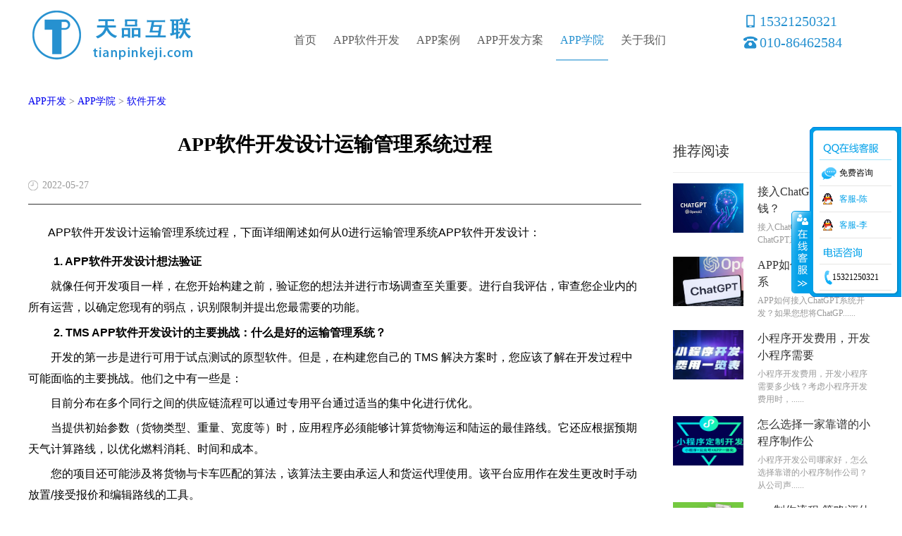

--- FILE ---
content_type: text/html
request_url: http://www.tianpinkeji.com/fzzx/ruanjian/600.html
body_size: 6413
content:
<!DOCTYPE html>
<html xmlns="http://www.w3.org/1999/xhtml" xml:lang="zh" lang="zh">
  <head>
<meta http-equiv="Content-Type" content="text/html;charset=UTF-8" />
<meta http-equiv="X-Ua-Compatible" content="IE=EmulateIE7" /><!--兼容IE7-->
<meta http-equiv="Content-Language" Content="zh-CN">
<title>APP软件开发设计运输管理系统过程-天品互联</title>
<meta name="keywords" content="APP软件开发设计,APP软件开发设计运输管理系统过程" />
<meta name="description" content="APP软件开发设计运输管理系统过程，详细阐述如何从0进行运输管理系统APP软件开发设计。" />
<link rel="stylesheet" href="/template/default/pc/css/css.css?v=22">
<link href="/template/default/pc/css/clearbox.css" rel="stylesheet" type="text/css" /><!--css3-->
<link rel="stylesheet" href="/template/default/pc/css/style.css" media="screen" type="text/css" /><!--数字增加-->
<meta http-equiv="X-UA-Compatible" content="IE=Edge，chrome=1">
<meta http-equiv="pragma" content="no-cache">
<meta http-equiv="cache-control" content="no-cache">
<meta http-equiv="expires" content="0">
<script src="/template/default/pc/js/jquery.min.js"></script><!--banner-->
<script src="/template/default/pc/js/banner.js"></script><!--banner-->


<meta http-equiv="mobile-agent" content="format=xhtml;url=http://www.tianpinkeji.com/m/fzzx/ruanjian/600.html">
<script type="text/javascript">if(window.location.toString().indexOf('pref=padindex') != -1){}else{if(/applewebkit.*mobile/i.test(navigator.userAgent.toLowerCase()) || (/midp|symbianos|nokia|samsung|lg|nec|tcl|alcatel|bird|dbtel|dopod|philips|haier|lenovo|mot-|nokia|sonyericsson|sie-|amoi|zte/.test(navigator.userAgent.toLowerCase()))){try{if(/android|windows phone|webos|iphone|ipod|blackberry/i.test(navigator.userAgent.toLowerCase())){window.location.href="http://www.tianpinkeji.com/m/fzzx/ruanjian/600.html";}else if(/ipad/i.test(navigator.userAgent.toLowerCase())){}else{}}catch(e){}}}
</script>
<!-- tianpinkeji.com Baidu tongji analytics -->
<script>
var _hmt = _hmt || [];
(function() {
var hm = document.createElement("script");
hm.src = "https://hm.baidu.com/hm.js?ae2a2a6a9c7ede10156cb25f65cdd0a6";
var s = document.getElementsByTagName("script")[0];
s.parentNode.insertBefore(hm, s);
})();
</script>

</head>
  <body>
<div class="w100">
    <div class="w1200"> <a href="http://www.tianpinkeji.com/" class="top-logo"><img alt="天品互联北京APP开发公司" title="北京天品互联科技有限公司" src="/template/default/pc/images/top_logo.png" height="80"></a>
        <p class="phone-box">15321250321<br>010-86462584</p>
        <ul class="home-nav">
            <li><a href="http://www.tianpinkeji.com/" rel="nofollow" class="">首页</a></li>
                        <li><a class='' href='/fwnr/'>APP软件开发</a></li>
                        <li><a class='' href='/jcal/'>APP案例</a></li>
                        <li><a class='' href='/jjfa/'>APP开发方案</a></li>
                        <li><a class='aa' href='/fzzx/'>APP学院</a></li>
                        <li><a class='' href='/gywm/'>关于我们</a></li>
                    </ul>
    </div>
</div>

<div class="w100 second-listnav"><!--二级导航-->
  <div class="w1200">  <a href='/' class='crumb'>APP开发</a> &gt; <a href='/fzzx/' class='crumb'>APP学院</a> &gt; <a href='/fzzx/ruanjian/'>软件开发</a> </div>
</div>



<div class="w100"><!--第一屏-->
  <div class="w1200">
    <div class="programme-left"><!--左文件-->
  <h1 class="w100 programme-lefttita">APP软件开发设计运输管理系统过程</h1>
  <div class="w100 programme-leftmark"> <span class="programme-lefttime">2022-05-27</span> <span class="programme-lefteay"></span> </div>

  <div class="w100 programme-cont">
    <p class="正文">
    <p style="color: rgb(0, 0, 0); font-family: sans-serif; text-indent: 2em;">
	<span style="font-size:16px;">APP软件开发设计运输管理系统过程，下面详细阐述如何从0进行运输管理系统APP软件开发设计：</span></p>
<h3 style="color: rgb(0, 0, 0); font-family: sans-serif; text-indent: 2em;">
	<strong><span style="font-size:16px;">1. APP软件开发设计想法验证</span></strong></h3>
<p style="margin: 5px 0px; color: rgb(0, 0, 0); font-family: sans-serif; font-size: 16px; text-indent: 2em;">
	就像任何开发项目一样，在您开始构建之前，验证您的想法并进行市场调查至关重要。进行自我评估，审查您企业内的所有运营，以确定您现有的弱点，识别限制并提出您最需要的功能。</p>
<h3 style="color: rgb(0, 0, 0); font-family: sans-serif; text-indent: 2em;">
	<span style="font-size:16px;"><strong>2. TMS APP软件开发设计的主要挑战：什么是好的运输管理系统？</strong></span></h3>
<p style="margin: 5px 0px; color: rgb(0, 0, 0); font-family: sans-serif; font-size: 16px; text-indent: 2em;">
	开发的第一步是进行可用于试点测试的原型软件。但是，在构建您自己的 TMS 解决方案时，您应该了解在开发过程中可能面临的主要挑战。他们之中有一些是：</p>
<p style="margin: 5px 0px; color: rgb(0, 0, 0); font-family: sans-serif; font-size: 16px; text-indent: 2em;">
	目前分布在多个同行之间的供应链流程可以通过专用平台通过适当的集中化进行优化。</p>
<p style="margin: 5px 0px; color: rgb(0, 0, 0); font-family: sans-serif; font-size: 16px; text-indent: 2em;">
	当提供初始参数（货物类型、重量、宽度等）时，应用程序必须能够计算货物海运和陆运的最佳路线。它还应根据预期天气计算路线，以优化燃料消耗、时间和成本。</p>
<p style="margin: 5px 0px; color: rgb(0, 0, 0); font-family: sans-serif; font-size: 16px; text-indent: 2em;">
	您的项目还可能涉及将货物与卡车匹配的算法，该算法主要由承运人和货运代理使用。该平台应用作在发生更改时手动放置/接受报价和编辑路线的工具。</p>
<h3 style="color: rgb(0, 0, 0); font-family: sans-serif; text-indent: 2em;">
	<span style="font-size:16px;"><strong>3.TMS APP软件开发设计的主要特点</strong></span></h3>
<p style="margin: 5px 0px; color: rgb(0, 0, 0); font-family: sans-serif; font-size: 16px; text-indent: 2em;">
	良好的运输管理系统是多功能的，可以进行各种数据处理。除了实时跟踪、路线优化或自动承运人选择等基本功能外。在决定要使用哪些功能时，提出潜在的用户故事会很有用，这将帮助您更好地了解客户的需求。</p>
<h4 style="color: rgb(0, 0, 0); font-family: sans-serif; font-size: 16px; text-indent: 2em;">
	<strong>货运代理视图</strong></h4>
<p style="margin: 5px 0px; color: rgb(0, 0, 0); font-family: sans-serif; font-size: 16px; text-indent: 2em;">
	在货运代理的情况下，一个非常适合的 TMS 系统应该具备几个关键特性，它们是：</p>
<p style="margin: 5px 0px; color: rgb(0, 0, 0); font-family: sans-serif; font-size: 16px; text-indent: 2em;">
	指定货物详细信息- 添加重量、尺寸、类型、清关或路线等详细信息的能力</p>
<p style="margin: 5px 0px; color: rgb(0, 0, 0); font-family: sans-serif; font-size: 16px; text-indent: 2em;">
	GoodLoading&nbsp;- 该向导应具有与 GoodLoading 类似的功能，这意味着评估需求和空间可用性</p>
<p style="margin: 5px 0px; color: rgb(0, 0, 0); font-family: sans-serif; font-size: 16px; text-indent: 2em;">
	路线检查- 能够从提供的位置检查给定半径内的可用运营商路线</p>
<p style="margin: 5px 0px; color: rgb(0, 0, 0); font-family: sans-serif; font-size: 16px; text-indent: 2em;">
	历史数据- 货运代理应该能够检查历史数据并在此基础上决定下一步做什么</p>
<p style="margin: 5px 0px; color: rgb(0, 0, 0); font-family: sans-serif; font-size: 16px; text-indent: 2em;">
	联系方式- 如果需要帮助，货运代理可以与客户沟通</p>
<h4 style="color: rgb(0, 0, 0); font-family: sans-serif; font-size: 16px; text-indent: 2em;">
	<strong>运营商视图</strong></h4>
<p style="margin: 5px 0px; color: rgb(0, 0, 0); font-family: sans-serif; font-size: 16px; text-indent: 2em;">
	另一方面，从承运人的角度来看，关键特征可能包括：</p>
<p style="margin: 5px 0px; color: rgb(0, 0, 0); font-family: sans-serif; font-size: 16px; text-indent: 2em;">
	跟踪位置- 运营商可以在地图上跟踪他的位置</p>
<p style="margin: 5px 0px; color: rgb(0, 0, 0); font-family: sans-serif; font-size: 16px; text-indent: 2em;">
	检查费用和文件- 承运人应该能够检查给定运输的清关费用和必要的文件</p>
<p style="margin: 5px 0px; color: rgb(0, 0, 0); font-family: sans-serif; font-size: 16px; text-indent: 2em;">
	计算成本- 基于历史数据或价格表，计算可以半自动完成并发送给货运代理进行最终检查和编辑以被客户接受</p>
<p style="margin: 5px 0px; color: rgb(0, 0, 0); font-family: sans-serif; font-size: 16px; text-indent: 2em;">
	轻松联系- 承运人能够在装运的每一步联系货运代理</p>
<p style="margin: 5px 0px; color: rgb(0, 0, 0); font-family: sans-serif; font-size: 16px; text-indent: 2em;">
	就近似解决方案而言，您可以使用 Google Maps 已经提供的内容并结合工具。</p>
<p style="margin: 5px 0px; color: rgb(0, 0, 0); font-family: sans-serif; font-size: 16px; text-indent: 2em;">
	如果您正在研究更多功能，请考虑添加以下功能：</p>
<p style="margin: 5px 0px; color: rgb(0, 0, 0); font-family: sans-serif; font-size: 16px; text-indent: 2em;">
	合同管理（例如查看合同、比较成本、跟踪条款和协议）</p>
<p style="margin: 5px 0px; color: rgb(0, 0, 0); font-family: sans-serif; font-size: 16px; text-indent: 2em;">
	风险管理</p>
<p style="margin: 5px 0px; color: rgb(0, 0, 0); font-family: sans-serif; font-size: 16px; text-indent: 2em;">
	报告和分析</p>
<p style="margin: 5px 0px; color: rgb(0, 0, 0); font-family: sans-serif; font-size: 16px; text-indent: 2em;">
	运费结算（例如支付发票、审计、创建付款凭证）</p>
<p style="margin: 5px 0px; color: rgb(0, 0, 0); font-family: sans-serif; font-size: 16px; text-indent: 2em;">
	性能监控</p>
<p style="margin: 5px 0px; color: rgb(0, 0, 0); font-family: sans-serif; font-size: 16px; text-indent: 2em;">
	运输过程视图</p>
<p style="margin: 5px 0px; color: rgb(0, 0, 0); font-family: sans-serif; font-size: 16px; text-indent: 2em;">
	以上就是APP软件开发设计运输管理系统的过程，从零搭建的步骤。</p>
    </p>
    <ul class="w100 programme-leftul">
    

  <li><a href="/fzzx/ruanjian/598.html" title="移动app软件开发战略步骤有哪些？" class="page-link"> 上一篇 <span>: 移动app软件开发战略步骤有哪些？</span> </a>  </li>
  <li><a href="/fzzx/ruanjian/603.html" title="深圳/成都/长沙app软件开发面临的5大挑战" class="page-link"> 下一篇 <span>: 深圳/成都/长沙app软件开发面临的5大挑战</span> </a></li>



    </ul>
  </div>
</div>
    <div class="programme-right"><!--右文件-->
 
      <div class="w100 programme-righttita"> <span>推荐阅读</span> </div>
       
      <a href="/fzzx/chatgptyy/907.html">
      <div class="w100 programme-rightimgbox"><!--一组数据--> 
        <img alt="接入ChatGPT系统多少钱？" src="/uploads/allimg/230708/1-230FQJK40-L.jpg" width="100px" height="70px">
        <div class="programme-rightcont">
           <p>接入ChatGPT系统多少钱？</p>
          <div class="programme-imgcont">接入ChatGPT系统多少钱，接入ChatGPT系统开发费用...... </div>
        </div>
      </div>
      </a>
        
      <a href="/fzzx/chatgptyy/904.html">
      <div class="w100 programme-rightimgbox"><!--一组数据--> 
        <img alt="APP如何接入ChatGPT系" src="/uploads/allimg/230708/1-230FQHT50-L.jpg" width="100px" height="70px">
        <div class="programme-rightcont">
           <p>APP如何接入ChatGPT系</p>
          <div class="programme-imgcont">APP如何接入ChatGPT系统开发？如果您想将ChatGP...... </div>
        </div>
      </div>
      </a>
        
      <a href="/fzzx/xcxkf/901.html">
      <div class="w100 programme-rightimgbox"><!--一组数据--> 
        <img alt="小程序开发费用，开发小程序需要" src="/uploads/allimg/230708/1-230FQ624230-L.png" width="100px" height="70px">
        <div class="programme-rightcont">
           <p>小程序开发费用，开发小程序需要</p>
          <div class="programme-imgcont">小程序开发费用，开发小程序需要多少钱？考虑小程序开发费用时，...... </div>
        </div>
      </div>
      </a>
        
      <a href="/fzzx/xcxkf/889.html">
      <div class="w100 programme-rightimgbox"><!--一组数据--> 
        <img alt="怎么选择一家靠谱的小程序制作公" src="/uploads/allimg/230620/1-2306201TP80-L.jpg" width="100px" height="70px">
        <div class="programme-rightcont">
           <p>怎么选择一家靠谱的小程序制作公</p>
          <div class="programme-imgcont">小程序开发公司哪家好，怎么选择靠谱的小程序制作公司？从公司声...... </div>
        </div>
      </div>
      </a>
        
      <a href="/fzzx/appzhizuo/813.html">
      <div class="w100 programme-rightimgbox"><!--一组数据--> 
        <img alt="app制作流程-策略|评估规划" src="/uploads/220707/1-220FG2335K96.jpg" width="100px" height="70px">
        <div class="programme-rightcont">
           <p>app制作流程-策略|评估规划</p>
          <div class="programme-imgcont">app制作流程，详细介绍手机APP软件的制作流程。... </div>
        </div>
      </div>
      </a>
        
      <a href="/fzzx/feiyong/201.html">
      <div class="w100 programme-rightimgbox"><!--一组数据--> 
        <img alt="开发一个app多少钱？" src="/uploads/allimg/200416/1-2004161115590-L.jpg" width="100px" height="70px">
        <div class="programme-rightcont">
           <p>开发一个app多少钱？</p>
          <div class="programme-imgcont">开发一个app多少钱，天品互联为您讲解决定APP开发多少钱的...... </div>
        </div>
      </div>
      </a>
            </div>
  </div>
</div>

<div class="w100 end-bg">
 <div class="w1200">
  <div class="link-tit"> <h2 class="link-tita"> <span style="color: rgb(255, 255, 255);">热门知识栏目</span></h2> </div>

  <div class="link-ul">
     <a href="http://www.tianpinkeji.com/fzzx/feiyong/" target="_blank" title="APP开发费用栏目" style="color: rgb(255, 255, 255); text-decoration: underline;"><span style="color: rgb(255, 255, 255);">APP开发费用</span></a><a href="http://www.tianpinkeji.com/fzzx/xcxkf/" target="_blank" title="微信小程序开发栏目页" style="color: rgb(255, 255, 255); text-decoration: underline;"><span style="color: rgb(255, 255, 255);">微信小程序开发知识</span></a><a href="http://www.tianpinkeji.com/fzzx/fzzx/" target="_blank" title="APP制作中常见问题栏目" style="color: rgb(255, 255, 255); text-decoration: underline;"><span style="color: rgb(255, 255, 255);">APP开发常见问题</span></a><a href="http://www.tianpinkeji.com/fzzx/appkfgj/" target="_blank" title="APP开发工具栏目页" style="color: rgb(255, 255, 255); text-decoration: underline;"><span style="color: rgb(255, 255, 255);">APP开发工具</span></a><a href="http://www.tianpinkeji.com/appzhizuo/" target="_self" title="手机软件制作栏目" style="color: rgb(255, 255, 255); text-decoration: underline;"><span style="color: rgb(255, 255, 255);">手机软件制作</span></a><a href="http://www.tianpinkeji.com/fzzx/ruanjian/" target="_blank" title="软件开发知识栏目页" style="color: rgb(255, 255, 255); text-decoration: underline;"><span style="color: rgb(255, 255, 255);">软件开发知识</span></a><a href="http://www.tianpinkeji.com/fzzx/ai/" target="_blank" title="AI人工智能APP系统开发知识栏目" style="color: rgb(255, 255, 255); text-decoration: underline;"><span style="color: rgb(255, 255, 255);">AI人工智能</span></a><a href="http://www.tianpinkeji.com/fzzx/ds/" target="_blank" title="APP商城开发相关知识栏目" textvalue="&nbsp;APP商城开发" style="color: rgb(255, 255, 255); text-decoration: underline;"><span style="color: rgb(255, 255, 255);">APP商城开发</span></a><a href="http://www.tianpinkeji.com/fzzx/chatgpt/" target="_blank" title="ChatGPT相关知识" style="color: rgb(255, 255, 255); text-decoration: underline;"><span style="color: rgb(255, 255, 255);">ChatGPT开发知识</span></a><a href="http://www.tianpinkeji.com/fzzx/sheji/" target="_blank" title="APP应用程序UI设计" style="color: rgb(255, 255, 255); text-decoration: underline;"><span style="color: rgb(255, 255, 255);">APP应用设计</span></a><a href="http://www.tianpinkeji.com/fzzx/wzjs/" target="_blank" title="网站建设知识" style="color: rgb(255, 255, 255); text-decoration: underline;"><span style="color: rgb(255, 255, 255);">高端网站建设</span></a><a href="http://www.tianpinkeji.com/fzzx/szrxnr/" target="_blank" title="AI数字虚拟人软件开发相关知识栏目" style="color: rgb(255, 255, 255); text-decoration: underline;"><span style="color: rgb(255, 255, 255);">AI数字虚拟人</span></a><a href="http://www.tianpinkeji.com/fzzx/wlwapp/" target="_blank" title="物联网智能家居软件开发栏目" style="color: rgb(255, 255, 255); text-decoration: underline;"><span style="color: rgb(255, 255, 255);">物联网智能家居</span></a><a href="http://www.tianpinkeji.com/jcal/chatgpt/" target="_blank" title="ChatGPT对接集成开发案例" style="color: rgb(255, 255, 255); text-decoration: underline;"><span style="color: rgb(255, 255, 255);">ChatGPT开发案例</span></a><a href="http://www.tianpinkeji.com/jcal/xcxkfal/" target="_blank" title="微信小程序开发公司案例" style="color: rgb(255, 255, 255); text-decoration: underline;"><span style="color: rgb(255, 255, 255);">微信小程序开发案例</span></a><a href="http://www.tianpinkeji.com/fzzx/szjj/" target="_blank" title="数字经济软件开发栏目" style="color: rgb(255, 255, 255); text-decoration: underline;"><span style="color: rgb(255, 255, 255);">数字经济</span></a><span style="color: rgb(255, 255, 255);">&nbsp;</span><a href="http://www.tianpinkeji.com/fzzx/arvr/" target="_blank" title="AR增强现实/VR虚拟现实APP小程序开发栏目" style="color: rgb(255, 255, 255); text-decoration: underline;"><span style="color: rgb(255, 255, 255);">AR/VR开发</span></a><a href="http://www.tianpinkeji.com/fzzx/hongmeng/" target="_blank" title="鸿蒙APP小程序系统开发栏目" style="color: rgb(255, 255, 255); text-decoration: underline;"><span style="color: rgb(255, 255, 255);">鸿蒙系统开发</span></a><a href="http://www.tianpinkeji.com/sitemap.xml" target="_blank" title="天品互联APP微信小程序开发公司网站地图" style="color: rgb(255, 255, 255); text-decoration: underline;"><span style="color: rgb(255, 255, 255);">网站地图</span></a><br/><br/>
</div>
   </div>
  
  <div class="w1200"> <a class="end-logo"><img alt="天品互联北京APP开发公司-微信小程序开发制作" title="北京天品互联科技有限公司"src="/template/default/pc/images/bottom_logo.png"></a>
    <div class="end-mark">
      <p class="end-markleft"> <span class="end-spana">客服QQ：121446412</span> <span class="end-spanc">联系电话：15321250321</span> </p>
      <a href="https://beian.miit.gov.cn" rel="nofollow" style="color:white; target=">京ICP备17026149号-1</a>
      <p class="end-markright"> <span class="end-spanb">版权所有@2011-2022 北京天品互联科技有限公司</span> <span class="end-spand"> 公司地址：北京市海淀区上地信息路甲28号B座（二层）02D室-010号</span> </p>
    </div>
  </div>
</div>
<div style="text-align:center;"> 
</div>
</body>
</html>
<link rel="stylesheet" type="text/css" href="/template/default/pc/css/common.css">
<SCRIPT type="text/javascript" src="/template/default/pc/js/kefu.js"></SCRIPT>
<div id="floatTools" class="float0831">
  <div class="floatL"><a style="DISPLAY: none" id="aFloatTools_Show" class="btnOpen" title="查看在线客服" href="javascript:void(0);">展开</a><a id="aFloatTools_Hide" class="btnCtn" title="关闭在线客服" href="javascript:void(0);">收缩</a></div>
  <div id="divFloatToolsView" class="floatR">
    <div class="tp"></div>
    <div class="cn">
      <ul>
        <li class="top">
          <div class="titZx" style="height:36px"></div>
        </li>
        <li><SPAN class="icoZx">免费咨询</SPAN></li>
        <li><A class="icoTc" target="_blank" href="http://wpa.qq.com/msgrd?v=3&uin=121446412&site=qq&menu=yes" rel="nofollow">客服-陈</A></li>
        <li><A class="icoTc" target="_blank" href="http://wpa.qq.com/msgrd?v=3&uin=121446412&site=qq&menu=yes" rel="nofollow">客服-李</A></li>
      </ul>
      <ul>
        <li>
          <div class="titDh" style="height:36px"></div>
        </li>
        <li><SPAN class="icoTl">15321250321</SPAN></li>
      </ul>
    </div>
  </div>
</div>
  <script language="javascript" type="text/javascript" src="/template/default/pc/js/ss.js"></script><!--解决方案-->
  <script type="text/javascript" src="/template/default/pc/js/jump.js"></script><!--流程-->

  <script type="text/javascript"><!--css3案例-->


$(document).ready(function(){
	
	$("#leftsead a").hover(function(){
		if($(this).prop("className")=="youhui"){
			$(this).children("img.hides").show();
		}else{
			$(this).children("div.hides").show();
			$(this).children("img.shows").hide();
			$(this).children("div.hides").animate({marginRight:'0px'},'0'); 
		}
	},function(){ 
		if($(this).prop("className")=="youhui"){
			$(this).children("img.hides").hide();
		}else{
			$(this).children("div.hides").animate({marginRight:'-163px'},0,function(){$(this).hide();$(this).next("img.shows").show();});
		}
	});

	$("#top_btn").click(function(){if(scroll=="off") return;$("html,body").animate({scrollTop: 0}, 600);});

		//右侧导航 - 二维码
		$(".youhui").mouseover(function(){
			$(this).children(".2wm").show();
		})
		$(".youhui").mouseout(function(){
			$(this).children(".2wm").hide();
		});


});


</script>

  <script type="text/javascript"><!--banner-->
jQuery(".slideBox").slide({mainCell:".bd ul",effect:"fold",autoPlay:true,trigger:"click"});

$("#aFloatTools_Show").click(function(){
	$('#divFloatToolsView').animate({width: 'show', opacity: 'show'}, 'normal',function(){ $('#divFloatToolsView').show();kf_setCookie('RightFloatShown', 0, '', '/'); });$('#aFloatTools_Show').attr('style','display:none');$('#aFloatTools_Hide').attr('style','display:block');
})
$("#aFloatTools_Hide").click(function(){
	$('#divFloatToolsView').animate({width: 'hide', opacity: 'hide'}, 'normal',function(){ $('#divFloatToolsView').hide();kf_setCookie('RightFloatShown', 1, '', '/'); });$('#aFloatTools_Show').attr('style','display:block');$('#aFloatTools_Hide').attr('style','display:none');
})
</script>

  <script><!--导航效果-->
  (function(){
  pos = 0;
  ticking = false;
  var header = document.querySelector(".header_box");
  window.addEventListener("scroll", function(e){
    pos = window.scrollY;
    if(pos > 100&&!ticking){
      header.classList.add("scrolledDown");
      ticking = true;
    }
    if(pos < 100 && ticking){
      header.classList.remove("scrolledDown");
      ticking = false;
    }
  });
})();
  </script>

--- FILE ---
content_type: text/css
request_url: http://www.tianpinkeji.com/template/default/pc/css/css.css?v=22
body_size: 6239
content:
@charset "utf-8";*{margin:0;padding:0;text-decoration:none;}html,body{font-family:'Microsoft YaHei';font-family:"微软雅黑";margin:0 auto;padding:0;border:none;text-align:center;font-size:100%;}a{text-decoration:none;}ul,li{list-style:none;padding:0;margin:0;}form{margin:0;padding:0;}img{border:0px;}img,input{vertical-align:middle;}a,input,button,select,textarea{outline:none;}.ellipsis{-o-text-overflow:ellipsis;text-overflow:ellipsis;overflow:hidden;white-space:nowrap;}.transparent{background:#00000;opacity:0.8;filter:alpha(opacity=80);background:rgba(0,0,0,0.8) none repeat scroll!important;filter:Alpha(opacity=80);}.transparenta{background:#ffffff;opacity:0.8;filter:alpha(opacity=80);background:rgba(255,255,255,0.8) none repeat scroll!important;filter:Alpha(opacity=80);background-color:rgba(255,255,255,0.5);}.pos_rel{position:relative;}.pos_abs{position:absolute;}.ov-v{overflow:visible!important;*overflow:visible;}.fl_l{float:left;}.fl_r{float:right;}table{border-right:1px solid #dddddd;border-bottom:1px solid #dddddd;border-left:0;border-top:0;}table tr td{border-right:0;border-bottom:0;border-left:1px solid #dddddd;border-top:1px solid #dddddd;}table tr{border-right:1px solid #dddddd;}#list1 li:nth-of-type(odd){background:#00CCFF;}#list1 li:nth-of-type(even){background:#FFCC00;}.border{border:1px solid #ab0000;}.w1200{margin:0 auto;width:1200px;height:auto;overflow:hidden;}.w100{float:left;width:100%;height:auto;overflow:hidden;}.top-nav{height:120px;}.top-logo{float:left;width:365px;height:80px;margin-top:10px;text-align:left;}.home-nav{float:left;}.home-nav li{float:left;font-size:16px;color:#5c5c5c;padding:5px 6px 15px;border-bottom:2px solid transparent;display:inline-block;margin-top:35px;}.home-nav li a{color:#5c5c5c;padding:5px 6px 15px;border-bottom:2px solid transparent;display:inline-block;text-decoration:none;}.home-nav li a:hover{color:#5c5c5c;padding:5px 6px 15px;border-bottom:2px solid #80bfe4;color:#2691d0;display:inline-block;}.home-nav li a.aa{color:#5c5c5c;padding:5px 6px 15px;border-bottom:2px solid #80bfe4;color:#2691d0;display:inline-block;}.home-nava{float:left;}.home-nava li{float:left;font-size:16px;color:#ffffff;padding:5px 6px 15px;border-bottom:2px solid transparent;display:inline-block;margin-top:30px;}.home-nava li a{color:#ffffff;padding:5px 6px 15px;border-bottom:2px solid transparent;display:inline-block;text-decoration:none;}.home-nava li a:hover{color:#ffffff;padding:5px 6px 15px;border-bottom:2px solid #ffffff;color:#ffffff;display:inline-block;}.home-nava li a.aa{color:#ffffff;padding:5px 6px 15px;border-bottom:2px solid #ffffff;color:#ffffff;display:inline-block;}.banner-box{}.banner-box img{}.frist-box{background:#f2f7f3;padding-bottom:40px;}.home-tit{margin:30px auto;text-align:center;}.home-tita{font-size:24px;color:#000000;}.home-titaa{font-size:24px;color:#ffffff;}.home-titb{font-size:14px;color:rgba(0,0,0,.8);margin-top:10px;display:block;}.home-titc{}.home-titc img{display:block;margin:15px auto 3px auto;border-bottom:2px solid #dddddd;padding:0 100px;}.frist-ultit{font-size:22px;color:#5c5c5c;margin:15px auto;text-decoration:none;}.frist-ulfont{font-size:12px;color:#5c5c5c;line-height:20px;display:block;width:84%;margin:0 13%;}.second-box{padding-bottom:40px;text-align:center;}.second-tit{font-size:14px;color:#333;margin:0 auto 40px auto;}.second-ul{text-align:center;}.second-ul li{float:left;width:23%;margin:0 1%;background:#2691d0;padding-bottom:20px;}.second-ul li a{float:left;width:100%;}.second-ulimg{}.second-ulimg img{display:block;margin:70px auto;}.second-ultit{font-size:22px;color:#ffffff;}.second-ulfont{font-size:14px;color:#ffffff;line-height:36px;}.three-box{background:url(../images/p_bk.png) no-repeat center top;height:518px;}.three-tit{font-size:14px;color:#ffffff;margin:0 auto 20px auto;}.three-ul{text-align:center;position:relative;}.ul-imgmark{position:absolute;top:75px;right:0;width:12px;height:29px;background:url(../images/pimg17.png) no-repeat left top;}.three-ul li{float:left;width:14.28%;}.three-ul li img{display:block;margin:0 auto;}.three-ul li p{display:block;font-size:16px;color:#ffffff;margin:10px auto;position:relative;}.three-ul li a{display:block;font-size:12px;color:#cccccc;line-height:22px;}.four-ul{}.four-ul li{float:left;width:31.33%;margin:0 1% 15px 1%;position:relative;height:208px;text-align:center;}.four-ul li img{position:absolute;left:0;top:0;z-index:1;width:100%;height:208px;}.four-ul li p{background:#00000;opacity:0.8;filter:alpha(opacity=80);background:rgba(0,0,0,0.8) none repeat scroll!important;filter:Alpha(opacity=80);position:absolute;z-index:2;left:0;bottom:0;height:50px;width:100%;*background:#5c5c5c;}.four-ul li span{position:absolute;z-index:3;font-size:20px;font-weight:bold;color:#ffffff;width:100%;height:50px;line-height:50px;left:0;bottom:0;}.frive-box{background:url(../images/news_bk.png) no-repeat center top;height:658px;}.frive-ul{float:left;width:32%;height:auto;overflow:hidden;}.frive-titbox{float:left;width:100%;height:35px;line-height:35px;background:#1b6c9f;}.frive-titbox span{float:left;margin-left:10px;font-size:14px;color:#ffffff;}.frive-titbox a{float:right;margin-right:10px;font-size:14px;color:#ffffff;}.frive-img{float:left;width:100%;height:208px;}.frive-img img{display:block;margin:0 auto;}.frive-list{float:left;width:100%;background:#ffffff;height:auto;overflow:hidden;padding-top:15px;padding-bottom:15px;}.frive-list li{float:left;width:96%;height:auto;margin:0 2%;height:30px;line-height:30px;text-align:left;}.frive-list li a.aa{color:#1c6da0;}.frive-list li a:hover{color:#1c6da0;}.frive-list li em.aa{color:#1c6da0;}.frive-list li span{float:left;width:20px;height:20px;line-height:20px;font-size:14px;border-radius:100%;background:#cccccc;color:#ffffff;text-align:center;margin-top:5px;}.frive-list li span.aa{background:#1abc9c;}.frive-list li span.bb{background:#f6b517;}.frive-list li span.cc{background:#0097e0;}.frive-list li a{float:left;width:70%;margin-left:5px;font-size:14px;color:#888888;-o-text-overflow:ellipsis;text-overflow:ellipsis;white-space:nowrap;}.frive-list li em{float:right;font-size:14px;color:#666666;font-style:normal;}.frive-margin{margin:0 2%;}.logo-box{float:left;width:12.2%;height:auto;text-align:center;margin:0 1px;background:#ffffff;}.logo-boximg{display:block;margin:0 auto;width:150px;height:70px;margin-top:20px;}.logo-boximga:hover{background:url(../images/f_microsoft_gray_pre.png) no-repeat center center;}.logo-boximga{background:url(../images/f_microsoft_gray.png) no-repeat center center;cursor:pointer;}.logo-boximgb{background:url(../images/f_cctv_ys.png) no-repeat center center;}.logo-boximgb:hover{background:url(../images/f_cctv_ys_pre.png) no-repeat center center;cursor:pointer;}.logo-boximgc{background:url(../images/f_zgrb_zg.png) no-repeat center center;}.logo-boximgc:hover{background:url(../images/f_zgrb_zg_pre.png) no-repeat center center;cursor:pointer;}.logo-boximgd{background:url(../images/f_beida_bd.png) no-repeat center center;}.logo-boximgd:hover{background:url(../images/f_beida_bd_pre.png) no-repeat center center;cursor:pointer;}.logo-boximge{background:url(../images/f_icon_zgyd.png) no-repeat center center;}.logo-boximge:hover{background:url(../images/f_icon_zgyd_pre.png) no-repeat center center;cursor:pointer;}.logo-boximgf{background:url(../images/f_logo_zl.png) no-repeat center center;}.logo-boximgf:hover{background:url(../images/f_logo_zl_pre.png) no-repeat center center;cursor:pointer;}.logo-boximgg{background:url(../images/f_aly.png) no-repeat center center;}.logo-boximgg:hover{background:url(../images/f_aly_pre.png) no-repeat center center;cursor:pointer;}.logo-boximgh{background:url(../images/f_kfc.png) no-repeat center center;}.logo-boximgh:hover{background:url(../images/f_kfc_pre.png) no-repeat center center;cursor:pointer;}.logo-box p{font-size:14px;color:#000000;line-height:36px;}.six-ul{margin-bottom:1px;}.end-bg{background:#333333;text-align:left;}.end-logo{float:left;margin:40px auto;}.end-mark{float:right;width:650px;margin:65px auto 40px auto;font-size:14px;color:#ffffff;line-height:24px;}.end-mark img{margin-right:5px;}.end-spana{background:url(../images/bottom_icon01.png) no-repeat left center;height:24px;line-height:24px;padding-left:20px;display:block;}.end-spanb{background:url(../images/bottom_icon02.png) no-repeat left center;height:24px;line-height:24px;padding-left:20px;margin-left:15px;display:block;}.end-spanc{background:url(../images/bottom_icon03.png) no-repeat left center;height:24px;line-height:24px;padding-left:20px;display:block;}.end-spand{background:url(../images/bottom_icon04.png) no-repeat left center;height:24px;line-height:24px;padding-left:20px;margin-left:15px;display:block;}.new_banner{width:100%;height:auto;position:relative;margin:0 auto;float:left;overflow:hidden;}.rslides{width:100%;position:relative;list-style:none;padding:0}.rslides_nav{width:36px;height:36px;display:block;position:absolute;text-indent:-10em;overflow:hidden;}.rslides li{float:left;width:100%;height:auto;}.rslides li img{display:block;margin:0 auto;max-width:100%;}.prev{background-position:0 0;left:0px;top:180px;}.prev:hover{background-position:0 -36px;}.next{background-position:-36px 0;right:20px;top:180px;}.next:hover{background-position:-36px -36px;}.rslides_tabs{position:absolute;left:0;bottom:20px;clear:both;text-align:center;z-index:99999;width:100%;}.rslides_tabs li{display:inline;float:none;margin-right:5px;height:auto;text-align:center;}.rslides_tabs li a{width:12px;height:12px;text-indent:-5em;overflow:hidden;display:inline-block;margin-left:6px;background:url(../images/pimg10.png);}.rslides_tabs .rslides_here a{background:url(../images/pimg9.png);}.mt14{}.mr_t1name img{float:left;margin-top:9px;margin-right:6px;display:inline;}.mr_frbox{float:left;width:100%;height:auto;overflow:hidden;}.mr_frBtnL{float:left;margin:90px 10px 0px 0px;cursor:pointer;display:inline;}.mr_frUl{float:left;height:auto;text-align:center;}.mr_frBtnR{float:right;margin-top:90px;cursor:pointer;}.mr_frUl ul li{display:inline;float:left;height:auto;width:250px;overflow:hidden;margin:0 8px;background:#f3f5f6;}.mr_frUl ul li img{display:block;width:250px;height:153px;}.six-p{font-size:16px;color:#333333;margin:15px auto;}.six-cont{float:left;width:94%;margin:0 3%;font-size:12px;color:#888888;line-height:20px;text-align:left;padding-bottom:20px;}.playbox{width:100%;margin:0 auto;overflow:hidden;}.playbox a{height:263px;overflow:hidden;display:block;width:385px;float:left;margin:0 12px 15px 0;position:relative;text-decoration:none;}.playbox a img{max-width:385px;_width:expression(this.width> 385 ? "385px" : this.width);border:none;width:385px;height:263px;}.txt{position:absolute;left:0;bottom:0;width:100%;height:45px;line-height:45px;text-align:center;color:#fff;background:rgba(38,145,208,0.7);*background:#2691d0;}.txt h3{font-weight:normal;margin:0px;}.txt p{font-size:14px;display:block;line-height:20px;-webkit-margin-before:1em;-webkit-margin-after:1em;-webkit-margin-start:0px;-webkit-margin-end:0px;-moz-margin-before:1em;-moz-margin-after:1em;-moz-margin-start:0px;-moz-margin-end:0px;text-align:left;padding-left:50px;}.end-markleft{float:left;width:40%;height:auto;overflow:hidden;}.end-markright{float:left;width:60%;height:auto;overflow:hidden;}.second-banner{width:100%;height:auto;position:relative;margin:0 auto;float:left;overflow:hidden;}.second-banner img{display:block;margin:0 auto 0;max-width:100%;}.second-nav{float:right;margin-left:45px;}.second-nav li{float:left;font-size:16px;color:#5c5c5c;padding:5px 10px 15px;border-bottom:2px solid #ffffff;margin-top:40px;display:inline-block;}.second-nav li a{color:#5c5c5c;padding:5px 10px 15px;border-bottom:2px solid #ffffff;display:inline-block;}.second-nav li a:hover{color:#5c5c5c;padding:5px 10px 15px;border-bottom:2px solid #80bfe4;color:#2691d0;display:inline-block;}.second-nav li a.aa{color:#5c5c5c;padding:5px 10px 15px;border-bottom:2px solid #80bfe4;color:#2691d0;display:inline-block;}.second-bg{background:url(../images/jimg1.jpg) repeat left top;}.second-listnav{font-size:14px;color:#696969;padding-top:30px;padding-bottom:30px;text-align:left;}.second-listnav span{float:left;color:#2691d0;}.second-listnav em{float:left;margin-right:10px;font-style:normal;}#tab{width:100%;position:relative;margin:0 auto;}#tab .tab_menu{width:100%;float:left;height:auto;overflow:hidden;z-index:1;}#tab .tab_menu li{float:left;cursor:pointer;text-align:center;margin:5px 5px;padding:5px 10px;font-size:18px;background:#e1e1e1;color:#666666;}#tab .tab_box{width:100%;height:auto;clear:both;float:left;position:relative;}#tab .tab_menu .selected{background-color:#2691d0;cursor:pointer;color:#ffffff;}.hide{display:none;}.tab_box div{}.second-padding{padding-top:60px;}.second-cont{float:left;width:50%;height:auto;overflow:hidden;text-align:left;}.second-cont img{display:block;margin:auto;}.godemple_tit{font-size:20px;font-weight:bold;text-align:center;margin:10px auto 20px auto;color:#666666;}.godemple_img{}.godemple_img img{display:block;margin:auto;max-width:100%;}.second-contita{display:block;font-size:18px;color:#333333;}.second-contitb{display:block;font-size:12px;color:#999999;}.second-contitc{display:block;width:60px;height:1px;background:#2691d0;margin-top:30px;}.second-contitd{display:block;width:94%;font-size:14px;color:#666666;line-height:26px;margin-top:30px;}.fy-box{text-align:right;margin:30px auto;*padding-bottom:30px;}.fy-box a{padding:8px 16px;font-size:16px;color:#333333;border:1px solid #cacaca;display:inline-block;margin-left:10px;}.fy-box li{display:inline-block}.fy-box a.aa{background:#2691d0;color:#ffffff;}.fy-box a:hover{background:#2691d0;color:#ffffff;}.fy-box span{font-size:16px;color:#333333;display:inline-block;margin-left:10px;padding:8px 16px;*
}.fy-boxinput{width:60px;padding:8px 5px;*margin-top:-20px;font-size:16px;color:#888888;border:1px solid #cacaca;display:inline-block;}.w1260{width:100%;height:auto;float:left;overflow:hidden;}.w1260 img{display:block;margin:0 auto;max-width:100%;}.cation-list{}.cation-list li{float:left;width:24%;height:192px;margin-bottom:15px;margin-right:1%;}.cation-list li a{float:left;width:100%;height:192px;position:relative;}.cation-list li a img{position:absolute;left:0;top:0;z-index:1;width:288px;height:192px;}.cation-list li a span{position:absolute;display:none;left:0;bottom:0;width:100%;height:45px;line-height:45px;text-align:center;z-index:3;font-size:24px;color:#ffffff;}.cation-list li a p{position:absolute;display:none;left:0;bottom:0;width:100%;height:45px;z-index:2;background:#00000;opacity:0.8;filter:alpha(opacity=80);background:rgba(0,0,0,0.8) none repeat scroll!important;filter:Alpha(opacity=80);*background:#666666;}.programme-left{float:left;width:870px;height:auto;overflow:hidden;padding-bottom:25px;}.programme-right{float:right;width:285px;height:auto;overflow:hidden;padding-bottom:25px;}.programme-lefttita{font-size:28px;color:black;text-align:center;margin-bottom:25px;}.programme-leftmark{border-bottom:1px solid #333333;padding-bottom:15px;margin-bottom:15px;font-size:14px;color:#999999;line-height:23px;}.programme-lefttime{float:left;background:url(../images/gimg2.gif) no-repeat left center;padding-left:20px;margin-right:15px;}.programme-lefthand{float:left;background:url(../images/gimg3.gif) no-repeat left center;padding-left:22px;margin-right:15px;color:#999999;}.programme-lefteay{float:left;background:url(../images/gimg4.gif) no-repeat left center;padding-left:25px;margin-right:15px;}.programme-leftabstrac{background:#eeeeee;font-size:14px;color:3333333;line-height:24px;text-align:left;margin-bottom:15px;}.programme-leftabstrac p{display:block;margin-bottom:10px;}.programme-abstrac{float:left;width:96%;margin:15px 2%;}.programme-cont{font-size:14px;color:3333333;line-height:30px;text-align:left;}.programme-cont h2{font-size:20px;font-weight:700;}.programme-cont h3{font-size:18px;font-weight:600;}.programme-cont p{margin-bottom:10px;}.programme-cont p span{width:100%;line-height:30px;word-wrap:normal;word-break:break-word;}.programme-cont strong{}.programme-mark{background:#eeeeee;text-align:center;font-size:14px;color:#333;line-height:30px;margin:15px auto;}.programme-leftul{margin:30px auto;}.programme-leftul li{float:left;width:100%;height:auto;overflow:hidden;}.programme-leftul li a{display:inline-block;color:#333;}.programme-leftul li a span{color:#333333;}.programme-righttit{margin-top:95px;border-bottom:1px solid #eeeeee;padding-bottom:15px;}.programme-righttita{margin-top:15px;border-bottom:1px solid #eeeeee;padding-bottom:15px;}.programme-righttit span{font-size:20px;color:#333333;float:left;}.programme-righttit em{font-size:14px;color:#999999;font-style:normal;float:right;line-height:30px;}.programme-righttita span{font-size:20px;color:#333333;float:left;}.programme-righttita em{font-size:14px;color:#999999;font-style:normal;float:right;line-height:30px;}.programme-buttonlist{margin-top:15px;}.pregramme-button{width:44%;padding:6px 0 6px;font-size:14px;background:#e1e1e1;color:#666666;margin-bottom:10px;display:inline-block;float:left;}.pregramme-button:nth-child(2n){float:right;}.pregramme-buttonleft{float:left;}.pregramme-buttonright{float:right;}.programme-rightimgbox{margin-top:15px;}.programme-rightimgbox img{float:left;}.programme-rightcont{margin-left:120px;}.programme-rightcont p{display:block;font-size:16px;color:#333333;line-height:24px;-o-text-overflow:ellipsis;text-overflow:ellipsis;overflow:hidden;text-align:left;}.programme-imgcont{display:block;font-size:12px;color:#999999;text-align:left;margin-top:5px;}#taba{width:100%;position:relative;margin:0 auto;}#taba .tab_menua{width:100%;float:left;height:auto;overflow:hidden;z-index:1;}#taba .tab_menua li{float:left;cursor:pointer;text-align:center;margin:5px 6px;padding:2px 2px;font-size:18px;background:#e1e1e1;color:#666666;}#taba .tab_boxa{width:100%;height:auto;clear:both;float:left;position:relative;}#taba .tab_menua .selected{background-color:#2691d0;cursor:pointer;color:#ffffff;}.hide{display:none;}.tab_boxa div{}.programme-rightimgboxa{margin-top:15px;padding-bottom:15px;margin-bottom:15px;*padding-bottom:0px;*margin-bottom:0px;border-bottom:1px solid #eeeeee;}.programme-rightimgboxa img{float:left;}.programme-rightconta{margin-left:240px;}.programme-rightconta p{display:block;font-size:20px;color:#333333;line-height:24px;-o-text-overflow:ellipsis;text-overflow:ellipsis;overflow:hidden;white-space:nowrap;text-align:left;}.programme-imgconta{display:block;font-size:14px;color:#999999;text-align:left;margin-top:10px;line-height:24px;}.programme-imgmark{display:block;margin-top:20px;text-align:right;}.programme-imgmarklink{float:left;padding:5px 25px;border:1px solid #2691d0;color:#2691d0;font-size:14px;}.programme-imgmarktime{float:right;margin-top:10px;color:#999999;*margin-left:200px;}#tabb{width:100%;position:relative;margin:0 auto;}#tabb .tab_menub{width:100%;float:left;height:auto;overflow:hidden;z-index:1;}#tabb .tab_menub li{float:left;cursor:pointer;text-align:center;margin:0 10px 0 0;padding:6px 15px 6px 0;font-size:18px;color:#666666;}#tabb .tab_boxb{width:100%;height:auto;clear:both;float:left;position:relative;}#tabb .tab_menub .selected{cursor:pointer;color:#2691d0;}.hide{display:none;}.tab_boxb div{}.tab-boxlist{}.tab-boxlist li{float:left;width:100%;line-height:26px;text-align:left;}.tab-boxlist li a{display:block;font-size:14px;color:#999999;-o-text-overflow:ellipsis;text-overflow:ellipsis;overflow:hidden;white-space:nowrap;}.tab-boxlist li a span{float:left;margin-right:10px;}.tab-boxlist li a.aa{color:#2691d0;}.programme-cont img{display:block;margin:15px auto;max-width:100%;}.contact-box{margin-top:15px;padding-bottom:15px;margin-bottom:15px;*padding-bottom:15px;*margin-bottom:15px;}.contact-boxa{margin-top:15px;padding-bottom:15px;margin-bottom:15px;*padding-bottom:15px;*margin-bottom:15px;position:relative;height:300px;}.contact-boxaimg{width:600px;height:300px;float:left;}.contact-boxaimg img{box-shadow:3px 3px 20px #cccccc;}.contact-boxcont{margin-left:640px;margin-top:30px}.contact-bg{background:url(../images/jimg16.jpg) repeat left top;}.contact-cont{background:#ffffff;margin-bottom:15px;padding-top:15px;padding-bottom:15px;text-align:left;}.contact-cont strong{float:left;width:96%;margin:0 2%;font-size:20px;color:#333333;}.contact-cont p{float:left;width:96%;margin:0 2%;font-size:14px;color:#666666;margin-top:10px;line-height:20px;}.contact-cont img{margin-top:20px;}.contact-conta{width:31%;height:auto;overflow:hidden;background:#ffffff;padding-bottom:15px;margin:0 1%;float:left;}.contact-contb{float:left;width:32%;margin-left:2%;background:#ffffff;height:auto;padding-bottom:15px;}.contact-conttit{padding-top:15px;padding-bottom:15px;font-size:20px;color:#333333;text-align:center;}.contact-contfont{float:left;width:94%;margin:0 3%;color:#666666;text-align:left;}.contact-contfont p{font-size:14px;line-height:22px;}.contact-contfont strong{font-size:16px;font-weight:normal;display:block;margin:10px auto;}.contact-mail{float:left;width:88%;margin-left:3%;background:url(../images/gimg5.gif) no-repeat left center;height:24px;line-height:24px;padding-left:23px;text-align:left;font-size:14px;color:#333333;}.contact-mark{display:block;font-size:14px;color:#333333;height:30px;line-height:30px;padding-left:40px;text-align:left;margin-bottom:15px;}.contact-boxa1{background:url(../images/pimg11.png) no-repeat left center;}.contact-boxa2{background:url(../images/pimg12.png) no-repeat left center;}.contact-boxa3{background:url(../images/pimg13.png) no-repeat left center;}.contact-boxa4{background:url(../images/pimg14.png) no-repeat left center;}.contact-boxa5{background:url(../images/pimg15.png) no-repeat left center;}.contact-boxa6{background:url(../images/pimg16.png) no-repeat left center;}.contact-phon{float:left;width:88%;margin-left:3%;background:url(../images/pim_phon.png) no-repeat left center;height:24px;line-height:24px;padding-left:23px;text-align:left;font-size:14px;color:#333333;}#leftsead{width:161px;height:290px;position:absolute;top:10px;right:200px;z-index:100;}*html #leftsead{margin-top:258px;position:absolute;top:expression(eval(document.documentElement.scrollTop));}#leftsead li{width:161px;height:60px;}#leftsead li img{float:right;box-shadow:0;}#leftsead li a{height:50px;float:right;display:block;width:161px;min-width:47px;max-width:161px;}#leftsead li a .shows{display:block;}#leftsead li a .hides{margin-right:-143px;cursor:pointer;cursor:hand;float:left;background:#46a1d6;border-radius:5px;}#leftsead li a .hides span{float:left;width:161px;text-align:left;}#leftsead li a.youhui .hides{display:none;position:absolute;right:143px;}#leftsead lia.youhui.2wm {
    display:none;
    position:absolute;
    right:143px;
}#p2{width:112px;height:50px;margin-left:50px;*mrgin-left:0;text-align:center;line-height:50px;text-align:left;-o-text-overflow:ellipsis;text-overflow:ellipsis;overflow:hidden;white-space:nowrap;}.p3{width:112px;background-color:#46a1d6;height:50px;margin-left:50px;*margin-left:0;text-align:center;line-height:50px;border-radius:5px;-o-text-overflow:ellipsis;text-overflow:ellipsis;overflow:hidden;white-space:nowrap;}#p1{width:50px;height:50px;float:left;}.p4{width:280px;background-color:#46a1d6;height:50px;margin-left:50px;text-align:left;float:left;line-height:50px;height:50px;-o-text-overflow:ellipsis;text-overflow:ellipsis;overflow:hidden;white-space:nowrap;}#p1a{width:50px;height:50px;float:left;}#p1b{width:50px;height:50px;float:left;}#p1c{width:50px;height:50px;float:left;}#p1d{width:50px;height:50px;float:left;}#p2a{width:112px;height:50px;margin-left:50px;*mrgin-left:0;text-align:center;line-height:50px;text-align:left;-o-text-overflow:ellipsis;text-overflow:ellipsis;overflow:hidden;white-space:nowrap;}#p2b{width:112px;height:50px;margin-left:50px;*margin-left:0;text-align:left;line-height:50px;text-align:left;-o-text-overflow:ellipsis;text-overflow:ellipsis;overflow:hidden;white-space:nowrap;}#p2c{width:112px;height:50px;margin-left:50px;*margin-left:0;text-align:left;line-height:50px;text-align:left;-o-text-overflow:ellipsis;text-overflow:ellipsis;overflow:hidden;white-space:nowrap;}#p2d{width:112px;height:50px;margin-left:50px;*margin-left:0;text-align:left;line-height:50px;text-align:left;-o-text-overflow:ellipsis;text-overflow:ellipsis;overflow:hidden;white-space:nowrap;}#p2e{width:112px;height:50px;margin-left:50px;*mrgin-left:0;text-align:center;line-height:50px;text-align:left;-o-text-overflow:ellipsis;text-overflow:ellipsis;overflow:hidden;white-space:nowrap;}#p2f{width:112px;height:50px;margin-left:50px;*mrgin-left:0;text-align:center;line-height:50px;text-align:left;-o-text-overflow:ellipsis;text-overflow:ellipsis;overflow:hidden;white-space:nowrap;}#tabc{width:100%;position:relative;margin:0 auto;}#tabc .tab_menuc{}#tabc .tab_menuc li{}#tabc .tab_boxc{width:100%;height:auto;clear:both;float:left;position:relative;}#tabc .tab_menuc .selectedc{cursor:pointer;}.hide{display:none;}.tab_boxc div{}.frist-ul{text-align:center;}.frist-ul li{float:left;width:20%;height:auto;}.frist-ul li a{float:left;width:100%;height:auto;display:block;}.frist-ulscyimg{width:150px;height:150px;border-radius:100%;-webkit-border-radius:100%;border:2px solid #80bfe4;display:block;margin:auto;}.frist-ulscyimga{background:url(../images/sevice_ios.png) no-repeat center center;}#tabc .tab_menuc .selectedc .frist-ulscyimga{background:url(../images/sevice_ios_pre.png) no-repeat center center #2691d0;cursor:pointer;}.frist-ulscyimgb{background:url(../images/service_android.png) no-repeat center center;}#tabc .tab_menuc .selectedc .frist-ulscyimgb{background:url(../images/service_android_pre.png) no-repeat center center #2691d0;cursor:pointer;}.frist-ulscyimgc{background:url(../images/service_h5.png) no-repeat center center;}#tabc .tab_menuc .selectedc .frist-ulscyimgc{background:url(../images/service_h5_pre.png) no-repeat center center #2691d0;cursor:pointer;}.frist-ulscyimgd{background:url(../images/service_chat.png) no-repeat center center;}#tabc .tab_menuc .selectedc .frist-ulscyimgd{background:url(../images/service_chat_pre.png) no-repeat center center #2691d0;cursor:pointer;}.frist-ulscyimge{background:url(../images/service_live.png) no-repeat center center;}#tabc .tab_menuc .selectedc .frist-ulscyimge{background:url(../images/service_live_pre.png) no-repeat center center #2691d0;cursor:pointer;}#nav{width:100%;height:auto;margin:0 auto;overflow:hidden;}#nav ul li{list-style:none;height:280px;float:left;margin:0;position:relative;padding-top:30px;}#nav ul li:before{content:"";height:280px;position:absolute;top:0px;left:0px;transform:rotate(60deg);-webkit-transform:rotate(60deg);-moz-transform:rotate(60deg);}#nav ul li:after{content:"";height:280px;position:absolute;top:0px;left:0px;z-index:1;transform:rotate(-60deg);-webkit-transform:rotate(-60deg);-moz-transform:rotate(-60deg);}#nav ul li.mar{margin-left:100px;}#nav ul li img{transition:1s;-webkit-transition:1s;-moz-transition:1s;}#nav ul li img:hover{-webkit-transform:rotate(360deg) scale(1.5);-moz-transform:rotate(360deg) scale(1.5);-ms-transform:rotate(360deg) scale(1.5);-o-transform:rotate(360deg) scale(1.5);}.img_box{width:900px;height:150px;margin:0px auto;}.img_box li{width:200px;float:left;height:135px;border:1px solid #eee;padding:3px;margin-left:8px;}.mumber-mark{position:absolute;right:5px;top:0px;font-size:30px;color:#ffffff;font-weight:bold;}.full-length{width:100%;float:left;min-width:1200px;}.container{margin:0 auto;width:100%;float:left;}.container ul{float:left;width:100%;height:auto;overflow:hidden;}.container ul li{float:left;width:19.98%;height:auto;overflow:hidden;}.btn{display:inline-block;padding:5px 10px;font-size:14px;color:#ffffff;border:2px solid #0079ff;background:#0079ff;text-decoration:none;margin-top:15px;}.btn:hover{}.text-desc{position:absolute;left:0;top:0;background-color:#000000;height:100%;opacity:0;width:100%;padding:20px;}.port-1{float:left;width:100%;position:relative;overflow:hidden;text-align:center;border:0px solid rgba(255,255,255,0.9);}.port-1 .text-desc{opacity:0.6;top:-100%;transition:0.5s;color:#ffffff;padding:45px 20px 20px;}.port-1 img{transition:all 2.8s linear 0s;width:100%;}.port-1:hover img{transform:scale(1.2);width:100%;}.logo-boximg .img{margin:0 auto;}.logo-boximg .imgbox{display:none;margin:0 auto;}.port-1.effect-3 .text-desc{top:50%;left:50%;width:0;height:0;overflow:hidden;padding:0;}.port-1.effect-3 .text-desc h3{margin:20px auto 10px auto;}.port-1.effect-3 .text-desc p{text-align:left;padding-left:20px;padding-bottom:5px;}.port-1.effect-3:hover .text-desc{width:100%;top:0;left:0;height:100%;}.qq-box{float:right;transition:all 1s linear 0s;background:url(../images/top_qq.png) no-repeat left center;padding-left:18px;font-size:14px;color:#2691d0;height:110px;line-height:110px;}.qq-box:hover{transform:scale(1.2);background:url(../images/top_qq_a.png) no-repeat left center;color:#0079ff;}.phone-box{float:right;width:162px;padding-left:25px;text-align:left;height:60px;margin-left:20px;margin-top:15px;background:url(../images/top_tel.png) no-repeat left center;font-size:20px;color:#2691d0;line-height:30px;}.clff{background:url(../images/top_tela.png) no-repeat left center;color:#fff;}.link-ul{float:left;width:100%;}.link-ul a{font-size:14px;cursor:pointer;float:left;color:#666666;line-height:30px;padding:0 10px;}.link-ul a:hover{color:#000000;}.link-tit{margin:20px auto;text-align:left;}.link-tita{font-size:20px;color:#5c5c5c;}.header_box{position:fixed;top:0;left:0;width:100%;height:100px;z-index:10;filter:progid:DXImageTransform.Microsoft.gradient(startColorstr=#B2000000,endColorstr=#B2000000);transition:background 1s;}.scrolledDown{background:rgba(0,0,0,0.5);}.section{}.section ul li{display:inline;overflow:hidden;position:relative;}.section ul li .photo{width:288px;height:192px;overflow:hidden;}.section .rsp{width:288px;height:192px;overflow:hidden;position:absolute;background:#000;top:0px;left:0px;}.section .text{position:absolute;width:288px;height:192px;left:-200px;top:0px;overflow:hidden;}.section .text h3{width:140px;margin-top:90px;margin-left:74px;height:40px;line-height:40px;text-align:center;color:#ffffff;font-family:"微软雅黑";font-size:16px;background:#2692fd;box-shadow:0px 3px 5px #56a9fb;border-radius:40px;font-weight:normal;}.mBan2{overflow:hidden;}.mBan2 .slideBox{width:100%;height:auto;position:relative;}.mBan2 .slideBox .hd{height:12px;overflow:hidden;position:absolute;bottom:10px;z-index:1;width:81px;margin-left:-46px;left:50%;padding:4px 0px 0px 11px;}.mBan2 .slideBox .hd ul{zoom:1;}.mBan2 .slideBox .hd ul li{float:left;width:12px;height:12px;background:url(../images/pimg10.png) no-repeat;cursor:pointer;margin-right:10px;}.mBan2 .slideBox .hd ul li.on{background:url(../images/pimg9.png) no-repeat;}.mBan2 .slideBox .bd{position:relative;height:100%;z-index:0;}.mBan2 .slideBox .bd ul,.slideBox .bd ul li{width:100%!important}.mBan2 .slideBox .bd img{max-width:100%;height:auto;display:block;margin:0 auto;}@media only screen and (max-width: 1090px) {ul{width:340px;margin:0 auto;}li{margin:20px 0;}.port-5.effect-1{z-index:19;}}@media only screen and (max-width: 360px) {ul{width:300px;}.port-1 .text-desc,.port-1.effect-3:hover .text-desc,.port-3.effect-1 .text-desc,.port-3.effect-3 .text-desc,.port-4.effect-1 .text-desc,.port-4.effect-2 .text-desc,.port-4.effect-3 .text-desc,.port-8 .text-desc{padding:20px;}.text-desc{padding:7px;}.port-5.effect-1 .text-desc{padding:13px 20px 20px 90px;}.port-5.effect-2 .text-desc{padding:10px;}.port-5.effect-3 .text-desc{padding:16px 90px 20px 20px;}.port-6.effect-1 .text-desc .btn,.port-6.effect-2 .text-desc .btn,.port-6.effect-3 .text-desc .btn,.port-7.effect-1 .text-desc .btn,.port-7.effect-2 .text-desc .btn,.port-7.effect-3 .text-desc .btn,.port-8.effect-3 .text-desc .btn{display:none;}.port-6.effect-2 .text-desc{padding:20px 120px 20px 20px;}.port-6.effect-3 .text-desc{padding:75px 20px 10px;}.port-7.effect-1 .text-desc{padding:12px 10px;}.port-8.effect-3 .text-desc{padding:28px 70px 20px;}}.frist-ulscyimg img{display:block;margin:40px auto;}.fl{float:left;}.fr{float:right;}.mb10{margin-bottom:10px;}.case_detail .case_title{padding-left:30px;}.case_detail .case_title h3{color:#0071be;font-family:'黑体';font-size:40px;font-weight:300;margin-bottom:20px;}.case_detail .case_title p{line-height:28px;color:#333333;font-size:16px;padding-right:35px;text-align:left;}.case_detail .case_content{width:1170px;height:auto;border:1px solid #d1d1d1;padding:0 0 30px 0;margin-top:20px;overflow:hidden;margin-bottom:30px;}.case_detail .case_content ul li{width:232px;height:411px;box-shadow:0 0 7px #c1c1c1;border-radius:7px;padding:19px;float:left;margin-left:11px;margin-right:10px;margin-top:30px;}.case_detail .case_content ul li.last{margin-right:0;}.case_detail .case_content ul li img{display:block;width:232px;height:409px;-webkit-transition:all 0.5s ease 0s;-moz-transition:all 0.5s ease 0s;-o-transition:all 0.5s ease 0s;-ms-transition:all 0.5s ease 0s;transition:all 0.5s ease 0s;}.case_detail .case_content ul li .box{width:232px;height:409px;overflow:hidden;border:1px solid #D1D1D1;}.case_detail .case_content ul li:hover img{-webkit-transform:scale(1.1,1.1);-moz-transform:scale(1.1,1.1);-o-transform:scale(1.1,1.1);-ms-transform:scale(1.1,1.1);transform:scale(1.1,1.1);}.case_detail .about_case{margin-top:56px;}.case_detail .about_case h3{font-size:40px;color:#0071be;padding-left:20px;font-family:'黑体';font-weight:300;}.case_detail .about_case ul li{width:378px;height:308px;border:1px solid #d1d1d1;float:left;margin-right:30px;margin-top:32px;}.case_detail .about_case ul li.last{margin-right:0;}.case_detail .about_case ul li:nth-child(3n){margin-right:0;}.case_detail .about_case ul li .img{width:378px;height:258px;overflow:hidden;}.case_detail .about_case ul li .img img{display:block;width:378px;height:258px;-webkit-transition:all 0.5s ease 0s;-moz-transition:all 0.5s ease 0s;-o-transition:all 0.5s ease 0s;-ms-transition:all 0.5s ease 0s;transition:all 0.5s ease 0s;}.case_detail .about_case ul li p{text-align:center;line-height:50px;color:#333333;font-size:16px;}.case_detail .about_case ul li:hover img{-webkit-transform:scale(1.1,1.1);-moz-transform:scale(1.1,1.1);-o-transform:scale(1.1,1.1);-ms-transform:scale(1.1,1.1);transform:scale(1.1,1.1);}

--- FILE ---
content_type: text/css
request_url: http://www.tianpinkeji.com/template/default/pc/css/clearbox.css
body_size: 828
content:
a{text-decoration:none;}

#CB_ShowTh {
	BORDER-TOP-WIDTH: 0px; PADDING-RIGHT: 0px; PADDING-LEFT: 0px; BORDER-LEFT-WIDTH: 0px; BORDER-BOTTOM-WIDTH: 0px; PADDING-BOTTOM: 0px; MARGIN: 0px; PADDING-TOP: 0px; BACKGROUND-COLOR: transparent; BORDER-RIGHT-WIDTH: 0px
}
#CB_Thumbs2 {
	BORDER-TOP-WIDTH: 0px; PADDING-RIGHT: 0px; PADDING-LEFT: 0px; BORDER-LEFT-WIDTH: 0px; BORDER-BOTTOM-WIDTH: 0px; PADDING-BOTTOM: 0px; MARGIN: 0px; PADDING-TOP: 0px; BACKGROUND-COLOR: transparent; BORDER-RIGHT-WIDTH: 0px
}
#CB_Thumbs {
	BORDER-TOP-WIDTH: 0px; PADDING-RIGHT: 0px; PADDING-LEFT: 0px; BORDER-LEFT-WIDTH: 0px; BORDER-BOTTOM-WIDTH: 0px; PADDING-BOTTOM: 0px; MARGIN: 0px; PADDING-TOP: 0px; BACKGROUND-COLOR: transparent; BORDER-RIGHT-WIDTH: 0px
}
.CB_RoundPixBugFix {
	BORDER-TOP-WIDTH: 0px; PADDING-RIGHT: 0px; PADDING-LEFT: 0px; BORDER-LEFT-WIDTH: 0px; BORDER-BOTTOM-WIDTH: 0px; PADDING-BOTTOM: 0px; MARGIN: 0px; PADDING-TOP: 0px; BACKGROUND-COLOR: transparent; BORDER-RIGHT-WIDTH: 0px
}
#CB_Padding {
	BORDER-TOP-WIDTH: 0px; PADDING-RIGHT: 0px; PADDING-LEFT: 0px; BORDER-LEFT-WIDTH: 0px; BORDER-BOTTOM-WIDTH: 0px; PADDING-BOTTOM: 0px; MARGIN: 0px; PADDING-TOP: 0px; BACKGROUND-COLOR: transparent; BORDER-RIGHT-WIDTH: 0px
}
#CB_ImgContainer {
	BORDER-TOP-WIDTH: 0px; PADDING-RIGHT: 0px; PADDING-LEFT: 0px; BORDER-LEFT-WIDTH: 0px; BORDER-BOTTOM-WIDTH: 0px; PADDING-BOTTOM: 0px; MARGIN: 0px; PADDING-TOP: 0px; BACKGROUND-COLOR: transparent; BORDER-RIGHT-WIDTH: 0px
}
#CB_PrevNext {
	BORDER-TOP-WIDTH: 0px; PADDING-RIGHT: 0px; PADDING-LEFT: 0px; BORDER-LEFT-WIDTH: 0px; BORDER-BOTTOM-WIDTH: 0px; PADDING-BOTTOM: 0px; MARGIN: 0px; PADDING-TOP: 0px; BACKGROUND-COLOR: transparent; BORDER-RIGHT-WIDTH: 0px
}
#CB_ContentHide {
	BORDER-TOP-WIDTH: 0px; PADDING-RIGHT: 0px; PADDING-LEFT: 0px; BORDER-LEFT-WIDTH: 0px; BORDER-BOTTOM-WIDTH: 0px; PADDING-BOTTOM: 0px; MARGIN: 0px; PADDING-TOP: 0px; BACKGROUND-COLOR: transparent; BORDER-RIGHT-WIDTH: 0px
}
#CB_LoadingImage {
	BORDER-TOP-WIDTH: 0px; PADDING-RIGHT: 0px; PADDING-LEFT: 0px; BORDER-LEFT-WIDTH: 0px; BORDER-BOTTOM-WIDTH: 0px; PADDING-BOTTOM: 0px; MARGIN: 0px; PADDING-TOP: 0px; BACKGROUND-COLOR: transparent; BORDER-RIGHT-WIDTH: 0px
}
#CB_Text {
	BORDER-TOP-WIDTH: 0px; PADDING-RIGHT: 0px; PADDING-LEFT: 0px; BORDER-LEFT-WIDTH: 0px; BORDER-BOTTOM-WIDTH: 0px; PADDING-BOTTOM: 0px; MARGIN: 0px; PADDING-TOP: 0px; BACKGROUND-COLOR: transparent; BORDER-RIGHT-WIDTH: 0px
}
#CB_Window {
	BORDER-TOP-WIDTH: 0px; PADDING-RIGHT: 0px; PADDING-LEFT: 0px; BORDER-LEFT-WIDTH: 0px; BORDER-BOTTOM-WIDTH: 0px; PADDING-BOTTOM: 0px; MARGIN: 0px; PADDING-TOP: 0px; BACKGROUND-COLOR: transparent; BORDER-RIGHT-WIDTH: 0px
}
#CB_Image {
	BORDER-TOP-WIDTH: 0px; PADDING-RIGHT: 0px; PADDING-LEFT: 0px; BORDER-LEFT-WIDTH: 0px; BORDER-BOTTOM-WIDTH: 0px; PADDING-BOTTOM: 0px; MARGIN: 0px; PADDING-TOP: 0px; BACKGROUND-COLOR: transparent; BORDER-RIGHT-WIDTH: 0px
}
#CB_TopLeft {
	BORDER-TOP-WIDTH: 0px; PADDING-RIGHT: 0px; PADDING-LEFT: 0px; BORDER-LEFT-WIDTH: 0px; BORDER-BOTTOM-WIDTH: 0px; PADDING-BOTTOM: 0px; MARGIN: 0px; PADDING-TOP: 0px; BACKGROUND-COLOR: transparent; BORDER-RIGHT-WIDTH: 0px
}
#CB_Top {
	BORDER-TOP-WIDTH: 0px; PADDING-RIGHT: 0px; PADDING-LEFT: 0px; BORDER-LEFT-WIDTH: 0px; BORDER-BOTTOM-WIDTH: 0px; PADDING-BOTTOM: 0px; MARGIN: 0px; PADDING-TOP: 0px; BACKGROUND-COLOR: transparent; BORDER-RIGHT-WIDTH: 0px
}
#CB_TopRight {
	BORDER-TOP-WIDTH: 0px; PADDING-RIGHT: 0px; PADDING-LEFT: 0px; BORDER-LEFT-WIDTH: 0px; BORDER-BOTTOM-WIDTH: 0px; PADDING-BOTTOM: 0px; MARGIN: 0px; PADDING-TOP: 0px; BACKGROUND-COLOR: transparent; BORDER-RIGHT-WIDTH: 0px
}
#CB_Left {
	BORDER-TOP-WIDTH: 0px; PADDING-RIGHT: 0px; PADDING-LEFT: 0px; BORDER-LEFT-WIDTH: 0px; BORDER-BOTTOM-WIDTH: 0px; PADDING-BOTTOM: 0px; MARGIN: 0px; PADDING-TOP: 0px; BACKGROUND-COLOR: transparent; BORDER-RIGHT-WIDTH: 0px
}
#CB_Content {
	BORDER-TOP-WIDTH: 0px; PADDING-RIGHT: 0px; PADDING-LEFT: 0px; BORDER-LEFT-WIDTH: 0px; BORDER-BOTTOM-WIDTH: 0px; PADDING-BOTTOM: 0px; MARGIN: 0px; PADDING-TOP: 0px; BACKGROUND-COLOR: transparent; BORDER-RIGHT-WIDTH: 0px
}
#CB_Right {
	BORDER-TOP-WIDTH: 0px; PADDING-RIGHT: 0px; PADDING-LEFT: 0px; BORDER-LEFT-WIDTH: 0px; BORDER-BOTTOM-WIDTH: 0px; PADDING-BOTTOM: 0px; MARGIN: 0px; PADDING-TOP: 0px; BACKGROUND-COLOR: transparent; BORDER-RIGHT-WIDTH: 0px
}
#CB_BtmLeft {
	BORDER-TOP-WIDTH: 0px; PADDING-RIGHT: 0px; PADDING-LEFT: 0px; BORDER-LEFT-WIDTH: 0px; BORDER-BOTTOM-WIDTH: 0px; PADDING-BOTTOM: 0px; MARGIN: 0px; PADDING-TOP: 0px; BACKGROUND-COLOR: transparent; BORDER-RIGHT-WIDTH: 0px
}
#CB_Btm {
	BORDER-TOP-WIDTH: 0px; PADDING-RIGHT: 0px; PADDING-LEFT: 0px; BORDER-LEFT-WIDTH: 0px; BORDER-BOTTOM-WIDTH: 0px; PADDING-BOTTOM: 0px; MARGIN: 0px; PADDING-TOP: 0px; BACKGROUND-COLOR: transparent; BORDER-RIGHT-WIDTH: 0px
}
#CB_BtmRight {
	BORDER-TOP-WIDTH: 0px; PADDING-RIGHT: 0px; PADDING-LEFT: 0px; BORDER-LEFT-WIDTH: 0px; BORDER-BOTTOM-WIDTH: 0px; PADDING-BOTTOM: 0px; MARGIN: 0px; PADDING-TOP: 0px; BACKGROUND-COLOR: transparent; BORDER-RIGHT-WIDTH: 0px
}
#CB_Prev {
	BORDER-TOP-WIDTH: 0px; PADDING-RIGHT: 0px; PADDING-LEFT: 0px; BORDER-LEFT-WIDTH: 0px; BORDER-BOTTOM-WIDTH: 0px; PADDING-BOTTOM: 0px; MARGIN: 0px; PADDING-TOP: 0px; BACKGROUND-COLOR: transparent; BORDER-RIGHT-WIDTH: 0px
}
#CB_Next {
	BORDER-TOP-WIDTH: 0px; PADDING-RIGHT: 0px; PADDING-LEFT: 0px; BORDER-LEFT-WIDTH: 0px; BORDER-BOTTOM-WIDTH: 0px; PADDING-BOTTOM: 0px; MARGIN: 0px; PADDING-TOP: 0px; BACKGROUND-COLOR: transparent; BORDER-RIGHT-WIDTH: 0px
}
#CB_Prev:hover {
	BORDER-TOP-WIDTH: 0px; PADDING-RIGHT: 0px; PADDING-LEFT: 0px; BORDER-LEFT-WIDTH: 0px; BORDER-BOTTOM-WIDTH: 0px; PADDING-BOTTOM: 0px; MARGIN: 0px; PADDING-TOP: 0px; BACKGROUND-COLOR: transparent; BORDER-RIGHT-WIDTH: 0px
}
#CB_Next:hover {
	BORDER-TOP-WIDTH: 0px; PADDING-RIGHT: 0px; PADDING-LEFT: 0px; BORDER-LEFT-WIDTH: 0px; BORDER-BOTTOM-WIDTH: 0px; PADDING-BOTTOM: 0px; MARGIN: 0px; PADDING-TOP: 0px; BACKGROUND-COLOR: transparent; BORDER-RIGHT-WIDTH: 0px
}
#CB_CloseWindow {
	BORDER-TOP-WIDTH: 0px; PADDING-RIGHT: 0px; PADDING-LEFT: 0px; BORDER-LEFT-WIDTH: 0px; BORDER-BOTTOM-WIDTH: 0px; PADDING-BOTTOM: 0px; MARGIN: 0px; PADDING-TOP: 0px; BACKGROUND-COLOR: transparent; BORDER-RIGHT-WIDTH: 0px
}
#CB_SlideShowS {
	BORDER-TOP-WIDTH: 0px; PADDING-RIGHT: 0px; PADDING-LEFT: 0px; BORDER-LEFT-WIDTH: 0px; BORDER-BOTTOM-WIDTH: 0px; PADDING-BOTTOM: 0px; MARGIN: 0px; PADDING-TOP: 0px; BACKGROUND-COLOR: transparent; BORDER-RIGHT-WIDTH: 0px
}
#CB_SlideShowP {
	BORDER-TOP-WIDTH: 0px; PADDING-RIGHT: 0px; PADDING-LEFT: 0px; BORDER-LEFT-WIDTH: 0px; BORDER-BOTTOM-WIDTH: 0px; PADDING-BOTTOM: 0px; MARGIN: 0px; PADDING-TOP: 0px; BACKGROUND-COLOR: transparent; BORDER-RIGHT-WIDTH: 0px
}
#CB_SlideShowBar {
	BORDER-TOP-WIDTH: 0px; PADDING-RIGHT: 0px; PADDING-LEFT: 0px; BORDER-LEFT-WIDTH: 0px; BORDER-BOTTOM-WIDTH: 0px; PADDING-BOTTOM: 0px; MARGIN: 0px; PADDING-TOP: 0px; BACKGROUND-COLOR: transparent; BORDER-RIGHT-WIDTH: 0px
}
#CB_Email {
	BORDER-TOP-WIDTH: 0px; PADDING-RIGHT: 0px; PADDING-LEFT: 0px; BORDER-LEFT-WIDTH: 0px; BORDER-BOTTOM-WIDTH: 0px; PADDING-BOTTOM: 0px; MARGIN: 0px; PADDING-TOP: 0px; BACKGROUND-COLOR: transparent; BORDER-RIGHT-WIDTH: 0px
}
#CB_ImgHide {
	Z-INDEX: 1098; LEFT: 0px; VISIBILITY: hidden; POSITION: absolute
}
#CB_ShowTh {
	Z-INDEX: 1097; LEFT: 0px; VISIBILITY: hidden; WIDTH: 100%; BOTTOM: 0px; POSITION: absolute; HEIGHT: 15%
}
#CB_Thumbs {
	DISPLAY: none; Z-INDEX: 1100; LEFT: 0px; OVERFLOW: hidden; BOTTOM: 10px; PADDING-TOP: 10px; POSITION: absolute; HEIGHT: 60px; BACKGROUND-COLOR: #fff
}
#CB_Thumbs2 {
	MARGIN: auto 0px; POSITION: absolute; HEIGHT: 50px
}
.CB_ThumbsImg {
	POSITION: absolute
}
.CB_RoundPixBugFix {
	DISPLAY: block; FONT-SIZE: 1pt; VISIBILITY: hidden; FONT-FAMILY: arial
}
#CB_ImgContainer {
	WIDTH: 100%; POSITION: relative
}
#CB_PrevNext {
	Z-INDEX: 1002; LEFT: 0px; WIDTH: 100%; POSITION: absolute; TOP: 0px; HEIGHT: 100%
}
#CB_ContentHide {
	Z-INDEX: 1000; LEFT: 0px; POSITION: absolute; TOP: 0px
}
#CB_LoadingImage {
	MARGIN-TOP: -12px; LEFT: 50%; VISIBILITY: hidden; MARGIN-LEFT: -12px; POSITION: absolute; TOP: 50%
}
#CB_Text {
	TEXT-ALIGN: center
}
#CB_Window {
	Z-INDEX: 1100; LEFT: 50%; VISIBILITY: hidden; POSITION: absolute; TOP: 50%; BORDER-COLLAPSE: separate
}
#CB_Image {
	POSITION: relative
}
#CB_iFrame {
	Z-INDEX: 1003; WIDTH: 0px; POSITION: absolute; HEIGHT: 0px
}

#CB_Content {
	BACKGROUND-COLOR: #ffffff
}

.CB_TextNav {
	COLOR: #aaa; TEXT-DECORATION: none
}
.CB_TextNav:hover {
	COLOR: #ff7700; TEXT-DECORATION: underline
}
#CB_Prev {
	LEFT: 0px; FLOAT: left
}
#CB_Next {
	LEFT: 0px; FLOAT: right
}
#CB_CloseWindow {
	Z-INDEX: 1104; RIGHT: -1px; CURSOR: pointer; POSITION: absolute; TOP: 0px
}
#CB_SlideShowS {
	Z-INDEX: 1104; LEFT: -1px; CURSOR: pointer; POSITION: absolute; TOP: 0px
}
#CB_SlideShowP {
	Z-INDEX: 1104; LEFT: -1px; CURSOR: pointer; POSITION: absolute; TOP: 0px
}
#CB_SlideShowBar {
	DISPLAY: none; LEFT: 22px; WIDTH: 0px; POSITION: absolute; TOP: 5px; HEIGHT: 5px
}
#CB_Email {
	RIGHT: 15px; POSITION: absolute
}

--- FILE ---
content_type: text/css
request_url: http://www.tianpinkeji.com/template/default/pc/css/style.css
body_size: 450
content:
.col_half { width: 49%; }
.col_third { width: 32%; }
.col_fourth { width: 23.5%; }
.col_fifth { width: 18.4%; }
.col_sixth { width: 15%; }
.col_three_fourth { width: 74.5%;}
.col_twothird{ width: 66%;}
.col_half,
.col_third,
.col_twothird,
.col_fourth,
.col_three_fourth,
.col_fifth{
	position: relative;
	display:inline;
	display: inline-block;
	float: left;
	margin-right: 2%;
	margin-bottom: 20px;
}
.end { margin-right: 0 !important; }
/* Column Grids End */

.wrapper { width: 1200px; margin: 30px auto; position: relative;}
.counter { background-color: #2691d0; padding: 20px 0; border-radius: 5px;}
.count-title { font-size:110px; font-weight: normal;  margin-top: 10px; margin-bottom: 0; text-align: center;  color:#ffffff; cursor:pointer;}
.count-text { font-size: 14px; font-weight: normal;  margin-top: 10px; margin-bottom: 0; text-align: center; color:#ffffff; }
.fa-2x { margin: 0 auto; float: none; display: table; color: #4ad1e5; }
.count-texta{ font-size:22px; font-weight: normal;  margin-top: 50px; margin-bottom:5px; text-align: center; color:#ffffff; }
